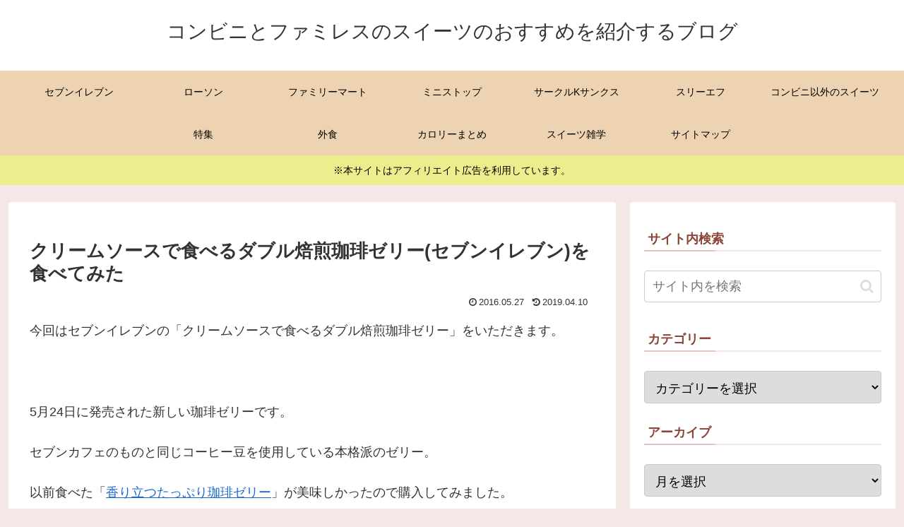

--- FILE ---
content_type: text/html; charset=utf-8
request_url: https://www.google.com/recaptcha/api2/aframe
body_size: 267
content:
<!DOCTYPE HTML><html><head><meta http-equiv="content-type" content="text/html; charset=UTF-8"></head><body><script nonce="YOlwehJAjY6b7FJ0efUEIw">/** Anti-fraud and anti-abuse applications only. See google.com/recaptcha */ try{var clients={'sodar':'https://pagead2.googlesyndication.com/pagead/sodar?'};window.addEventListener("message",function(a){try{if(a.source===window.parent){var b=JSON.parse(a.data);var c=clients[b['id']];if(c){var d=document.createElement('img');d.src=c+b['params']+'&rc='+(localStorage.getItem("rc::a")?sessionStorage.getItem("rc::b"):"");window.document.body.appendChild(d);sessionStorage.setItem("rc::e",parseInt(sessionStorage.getItem("rc::e")||0)+1);localStorage.setItem("rc::h",'1769992995530');}}}catch(b){}});window.parent.postMessage("_grecaptcha_ready", "*");}catch(b){}</script></body></html>